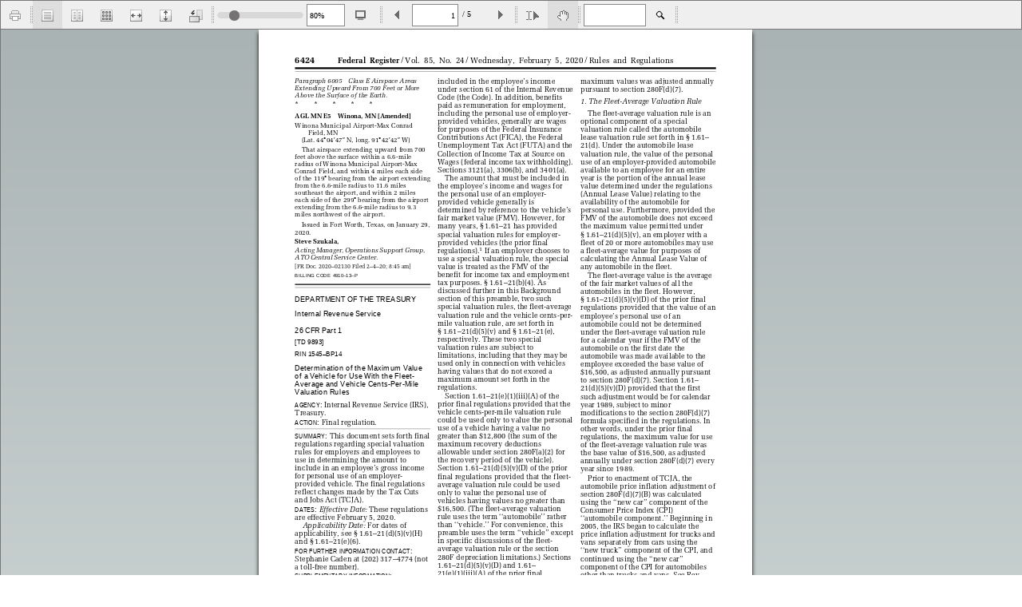

--- FILE ---
content_type: text/html
request_url: https://docs.regulations.justia.com/js/FlexPaper/viewer.html?doc=https://docs.regulations.justia.com/entries/2020-02-05/2020-02158.pdf
body_size: 2471
content:
<!doctype html>
<html>
    <head> 
        <title></title>                
        <meta http-equiv="Content-Type" content="text/html; charset=utf-8" />
        <meta charset="utf-8" />
        <meta name="viewport" content="width=device-width" />
        <link rel="stylesheet" type="text/css" href="https://justatic.com/v/20141112a/shared/css/flexpaper.css" />
        <script type="text/javascript" src="js/jquery.min.js"></script>
        <script type="text/javascript" src="js/jquery.extensions.min.js"></script>
        <script type="text/javascript" src="js/flexpaper.js"></script>
        <script type="text/javascript" src="js/justia_flexpaper.js"></script>
        <script type="text/javascript" src="js/modernizr.js"></script>
    </head> 
    <body>
        <div id="doc" class="flexpaper_viewer" style="height: 600px;"></div>

        <script type="text/javascript">
            $(document).ready(function() {
                if (Modernizr.fontface && Modernizr.canvas && Modernizr.cssgradients) {
                    $('#doc').FlexPaperViewer(
                       { config : {
                            PDFFile : getQueryVariable('doc'),
                            Scale : 0.8,
                            ZoomTransition : 'easeOut',
                            ZoomTime : 0.5,
                            ZoomInterval : 0.1,
                            FitPageOnLoad : false,
                            FitWidthOnLoad : false,
                            FullScreenAsMaxWindow : false,
                            ProgressiveLoading : true,
                            MinZoomSize : 0.2,
                            MaxZoomSize : 5,
                            SearchMatchAll : false,
                            InitViewMode : 'Portrait',
                            RenderingOrder : getQueryVariable('renderingorder') ? getQueryVariable('renderingorder') : 'html5',
                            StartAtPage : '',
                            ViewModeToolsVisible : true,
                            ZoomToolsVisible : true,
                            NavToolsVisible : true,
                            CursorToolsVisible : true,
                            SearchToolsVisible : true,
                            WMode : 'window',
                            localeChain: 'en_US',
                            key : getLicense(),
                    }});
                } else {
                    $('#doc').html('<embed src="'+getQueryVariable('doc')+'" width="100%" height="100%"></object>');
                }
            });
        </script>
   </body> 
</html> 